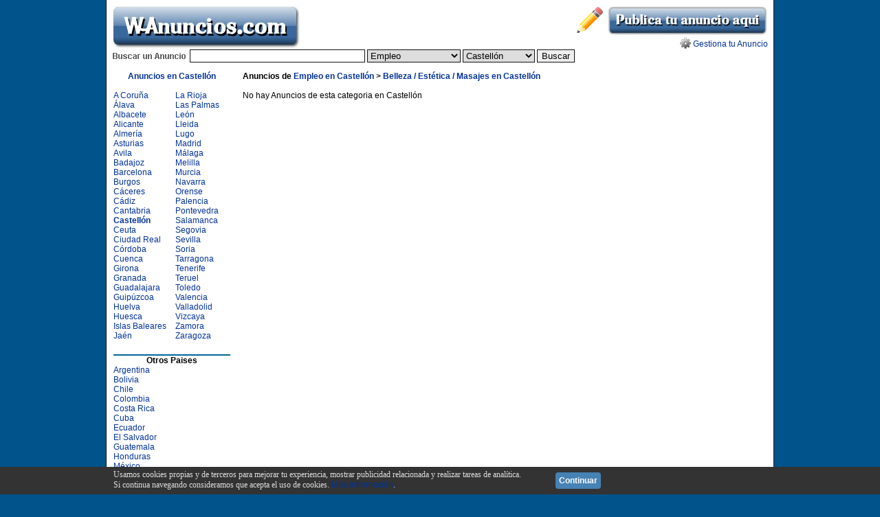

--- FILE ---
content_type: text/html; charset=UTF-8
request_url: https://castellon.wanuncios.com/belleza-estetica-masajes-148.html
body_size: 6648
content:

<!DOCTYPE html PUBLIC "-//W3C//DTD XHTML 1.0 Transitional//EN" "http://www.w3.org/TR/xhtml1/DTD/xhtml1-transitional.dtd">
<html xmlns="http://www.w3.org/1999/xhtml">
<head>

<script async src="https://www.googletagmanager.com/gtag/js?id=G-Z0MMHKBG3B"></script>
<script>
  window.dataLayer = window.dataLayer || [];
  function gtag(){dataLayer.push(arguments);}
  gtag('js', new Date());

  gtag('config', 'G-Z0MMHKBG3B');
</script>

<meta name="verify-v1" content="LXOIjAxpXtHigf8Z04An/u8bXy3OYrWpXqSnGHObuUE=" />
<meta http-equiv="Content-Type" content="text/html; charset=utf-8" />

<title>Empleo - Belleza / Est&eacute;tica / Masajes en Castell&oacute;n</title>
<meta name="keywords" content="empleo, belleza, estetica, masajes, castellon" />
<meta name="description" content="Empleo - Belleza / Est&eacute;tica / Masajes - Castell&oacute;n" />

<link rel="preload" as="image" href="/imagenes/star.png" />
<link rel="preload" as="image" href="/imagenes/verify.png" />

<script src="/js/jquery.1.7.1.min.js"></script>
<script type="text/javascript" src="/jquery.cookie.js"></script>


<script type="text/javascript" src="/fancybox2/jquery.fancybox.pack.js?v=2.1.5"></script>
<link rel="stylesheet" type="text/css" href="/fancybox2/jquery.fancybox.css?v=2.1.5" media="screen" />
<script type="text/javascript">
//<![CDATA[
$(document).ready(function(){
                $(".popup").fancybox({
                        autoSize:true,
                        padding:15,
                        openEffect:'none',
                        closeEffect:'none',
                        nextEffect:'none',
                        prevEffect:'none'
                        });



});
//]]>
</script>

<script type="text/javascript">
//<![CDATA[

function agregar(){
    var url = 'https://www.wanuncios.com/';
    var name = 'WAnuncios.com';
    if ((navigator.appName=="Microsoft Internet Explorer") && (parseInt(navigator.appVersion)>=4)) {
        window.external.AddFavorite(url,name);
    } else if (window.sidebar) { // Mozilla Firefox
        window.sidebar.addPanel(name, url, "");
    } else if (window.external) { // IE
        window.external.AddFavorite(url, name);
    } else if (window.opera && window.print) {
        window.external.AddFavorite(url, name);
    } else {
        alert("Presione Crtl+D para agregar a este sitio en sus Bookmarks");
    }

}

//]]>

</script>


<style type="text/css">

html, body {
margin: 0 auto;
padding: 0;
text-align: center;
background: #00548C;
font-family: Arial, Sans-Serif;
font-size: 12px;
}

#container {
width: 970px;
min-height: 850px;
margin: 0 auto;
text-align: left;
border-left: 1px solid #121212;
border-right: 1px solid #121212;
background: #FFFFFF;
}

#header {
text-align: left;
padding: 8px;

}


#buscar {
text-align: left;
height: 22px;

}

#sidebar {
width: 170px;
float: left;
text-align: left;
background: #FFFFFF;
padding: 10px;
}

#sidebar2 {
float: right;
width: 160px;
text-align: right;
background: #FFFFFF;
padding: 10px;
}

#main {
float: left;
width: 755px;padding: 10px;
padding-left: 8px;
padding-right: 8px;
text-align: left;
background: #FFFFFF;
word-wrap: break-word;
}

.clear {
margin: 0px;
padding: 0px;
clear: both;
}

#footer {
height: 120px;
text-align: center;
background: #FFFFFF;
}

#provincias1 {
float: left;
width: 80px;
}
#provincias2 {
padding-left: 10px;
float: left;
width: 80px;
}

#cats1, #cats2, #cats3 {
float: left;
}

#cats2 {
margin-left: 20px;
margin-right: 20px;
}


optgroup {
color: gray;
background-color: #CCCFFF;
}

ul {
list-style: none;
padding: 0px;
margin: 0px;
}

a {
font-family: Arial, Sans-Serif;
font-size: 12px;
text-decoration: none;
color: #003399;
}

a:hover {
text-decoration: underline;
}

.size12 {
font-size: 12px;
}

.size14 {
font-size: 14px;
}

.size20 {
font-size: 20px;
}

.rojo {
color: #B00000;
}

.gris {
color: #666666;
}

.borde {
border: 1px solid #121212;
}

.spacer {
margin-top: 20px;
}

.spacermini {
margin-top: 10px;
}

.bghover {
border: 1px solid #FFFFFF;
}

.bghover:hover {
background-color: #CCCFFF;
/* border: 1px solid #121212; */
}

.bghover2 {
border: 1px solid #121212;
}

.bghover2:hover {
background-color: #CCCFFF;
}

.error {
padding-left: 5px;
color: #FF0000;
}

.verde {
    padding-left: 5px;
    color: #006803;
}


#backgroundPopup{
display:none;
position:fixed;
_position:absolute; /* hack for internet explorer 6*/
height:100%;
width:100%;
top:0;
left:0;
background:#000000;
border:1px solid #cecece;
z-index:1;
}
#popupContact{
display:none;
position:fixed;
_position:absolute; /* hack for internet explorer 6*/
height:550px;
width:800px;
background:#FFFFFF;
border:2px solid #cecece;
z-index:2;
padding:12px;
font-size:13px;
}

#popupContact a{
color: #003399;
cursor: pointer;
text-decoration:none;
}

#button a{
color: #003399;
cursor: pointer;
text-decoration:none;
}

#popupContactCloseX{
font-size:14px;
line-height:14px;
right:6px;
top:4px;
position:absolute;
color:#6fa5fd;
font-weight:700;
display:block;
}

#popupContactClose{
text-align:center;
font-size:14px;
line-height:14px;
color:#6fa5fd;
font-weight:700;
display:block;
}

.minigest {
vertical-align:middle;
padding-bottom:6px;
}

#vtooltip {
margin-left:37px;
width: 16px;
}

#vtooltip:hover:after{
 content: 'Wanuncios.com ha verificado que esta foto es autentica.';
 border: 1px solid #00548C;
 background-color: #fff;
 color: #00548C;
 position: absolute;
 padding: 3px 8px;
 font-size: 12px;
 z-index: 9999;
 margin-left: 10px;
 margin-top: 0px;
 width: 175px;
 }

#vtooltipdisable {
margin-left:37px;
width: 16px;
}

#vtooltipdisable:hover:after{
 content: 'Wanuncios.com no ha verificado si esta foto es autentica.';
 border: 1px solid #00548C;
 background-color: #fff;
 color: #00548C;
 position: absolute;
 padding: 3px 8px;
 font-size: 12px;
 z-index: 9999;
 margin-left: 10px;
 margin-top: 0px;
 width: 175px;
 }


.verifyicon {
    background-image: url(/img/verify.png);
    background-repeat: no-repeat;
    background-size: 20px;
    background-position: right 2px bottom 2px;
}

.paginate {padding:0; margin:0;}
.paginate li {display:inline; list-style:none;}
.paginate a {background: #1C6796; border: 1px solid #003D5C; color:#fff; margin-right:4px; padding:3px 6px; text-align:center; text-decoration:none; }
.paginate a:hover, .paginate a:active { color:#fff; background: #277AB8; border: 1px solid #003D5C; }
.paginate .title {color:#555; margin-right:4px;}
.paginate .gap {color:#999; margin-right:4px;}
.paginate .current {color:#fff; background: #277AB8; border: 1px solid #003D5C; margin-right:4px; padding:3px 6px; }
.paginate .page {}
.paginate .prev, .paginate .next {}

.curved2 {
border-radius: 5px;
-moz-border-radius: 5px;
-webkit-border-radius: 5px;
}

.mybutton {
cursor:pointer;
padding: 6px 10px;
border: 1px solid #033D54;
background-color: rgb(28, 103, 150);
color: #FFF;
font-size: 16px;
font-weight: bold;
border-radius: 5px;
-moz-border-radius: 5px;
-webkit-border-radius: 5px;
text-decoration: none;
}

.mybutton:hover { background-color: #0E619F; }

.mybuttonicon {
    display: inline-block;
    background-image: url(/imagenes/gear.png);
    background-repeat: no-repeat;
    background-position: left 5px top 5px;
    border: 1px solid #033D54;
    background-color: rgb(28, 103, 150);
    font-weight: bold;
    border-radius: 5px;
    -moz-border-radius: 5px;
    -webkit-border-radius: 5px;
    cursor: pointer;
}

.bdest {
    background-image: url(/imagenes/star.png);
    background-color: rgb(28 150 46);
    border: 1px solid #145c30;
}

.bgest {
    background-image: url(/imagenes/gear.png);
}

.bcontactar {
    background-image: url(/imagenes/telefono.png);
}

.bcompartir {
    background-image: url(/imagenes/compartir.png);
}

.bemail {
    background-image: url(/imagenes/email.png);
}

.mybuttonicon a {
color: #FFF;
display: inline-block;
padding: 6px 10px 6px 25px;
text-decoration: none;
}

.bdest:hover { background-color: #1a7c40; }

.bgest:hover, .bcontactar:hover, .bcompartir:hover, .bemail:hover { background-color: #0E619F; }

.destacartag {
    display: inline;
    background-image: url(/imagenes/star.png);
    background-repeat: no-repeat;
    background-size: 13px;
    background-position: left 3px top 1px;
    background-color: transparent;
    border: 1px solid #375BA4;
    color: #FFF;
    font-size: 14px;
    font-weight: bold;
    border-radius: 5px;
    -moz-border-radius: 5px;
    -webkit-border-radius: 5px;
}

.destacartag a {
text-decoration: none;
font-size: 14px;
display: block;
padding: 0px 4px 0px 19px;
color: #4a69a7;
}



.destacadotag {
    display: inline-block;
    background-image: url(/imagenes/star.png);
    background-repeat: no-repeat;
    background-size: 13px;
    background-position: left 3px top 1px;
    background-color: rgb(28 150 46);
    border: 1px solid #145c30;
    color: #FFF;
    font-size: 14px;
    font-weight: bold;
    border-radius: 5px;
    -moz-border-radius: 5px;
    -webkit-border-radius: 5px;
    overflow: hidden;
    vertical-align: top;
}

.destacadotag a {
text-decoration: none;
font-size: 14px;
color: #fff;
display: block;
padding: 0px 4px 0px 19px;
}

.fototag {
    background-image: url(/imagenes/verify.png);
    background-repeat: no-repeat;
    background-size: 14px;
    background-position: left 3px top 1px;
    background-color: rgb(35 105 191);
    border: 1px solid #001a4a;
    color: #FFF;
    font-size: 14px;
    font-weight: bold;
    border-radius: 5px;
    -moz-border-radius: 5px;
    -webkit-border-radius: 5px;
    overflow: hidden;
    margin-right: 5px;
    padding: 0px 4px 0px 19px;

}

.editartag {
    display: inline-block;
    background-color: rgb(23 115 165);
    border: 1px solid #144683;
    color: #FFF;
    font-size: 14px;
    font-weight: bold;
    border-radius: 5px;
    -moz-border-radius: 5px;
    -webkit-border-radius: 5px;
    overflow: hidden;
    vertical-align: top;
    margin-right: 5px;
}

.editartag a {
text-decoration: none;
font-size: 14px;
display: block;
padding: 0px 4px 0px 4px;
color: #fff;
}

.eliminartag {
    display: inline-block;
    background-color: rgb(221 109 109);
    border: 1px solid #c14040;
    color: #FFF;
    font-size: 14px;
    font-weight: bold;
    border-radius: 5px;
    -moz-border-radius: 5px;
    -webkit-border-radius: 5px;
    overflow: hidden;
    vertical-align: top;
    margin-right: 5px;
}

.eliminartag a {
text-decoration: none;
font-size: 14px;
display: block;
padding: 0px 4px 0px 4px;
color: #fff;
}

.nofototag {
    display: inline-block;
    background-color: rgb(23 115 165);
    border: 1px solid #144683;
    color: #FFF;
    font-size: 14px;
    font-weight: bold;
    border-radius: 5px;
    -moz-border-radius: 5px;
    -webkit-border-radius: 5px;
    overflow: hidden;
    vertical-align: top;
    margin-right: 5px;
}

.nofototag a {
text-decoration: none;
font-size: 14px;
display: block;
padding: 0px 4px 0px 4px;
color: #fff;
}


.conttags {
    display: flex;
    justify-content: space-between;
}

.tag {
    display: flex;
    overflow: hidden;
}


.ubtn {
    border: 1px solid #033D54;
    background-color: #135281;
    color: white;
    border-radius: 4px;
    font-weight: bold;
    font-size: 16px;
    text-align: center;
    display: inline-block;
    margin-right: 5px;
    margin-bottom: 5px;
    max-width: 90px;
}

.ubtn:hover {
    background-color: #0E619F;
}

.ubtn a {
    padding: 4px 6px;
    display:block;
    text-decoration: none;
    color: #fff;
    font-size: 14px;
}

</style>

</head>
<body>

<div id="barracookie" style="display:none;position:fixed;left:0px;right:0px;bottom:0px;width:100%;min-height:40px;background: #333333;color:#dddddd;z-index: 99999">
<div style="margin:0 auto;width:950px;padding:4px 10px 4px 10px;font-family:verdana;font-size:12px;text-align:left">
<div style="float:left">
<div>Usamos cookies propias y de terceros para mejorar tu experiencia, mostrar publicidad relacionada y realizar tareas de anal&iacute;tica.</div>
<div>Si continua navegando consideramos que acepta el uso de cookies. <a rel="nofollow" href="https://www.wanuncios.com/condiciones-de-uso/">Más información</a>.</div>
</div>
<div style="float:left;padding:9px 10px 0 50px"><a href="javascript:void(0);" style="padding:5px;background:#4682B4;text-decoration:none;color:#fff;border-radius:4px" onclick="PonerCookie();"><b>Continuar</b></a></div>
<div  style="clear:both"></div>
</div>
</div>
<script>function getCookie(c_name){var c_value=document.cookie;var c_start=c_value.indexOf(" "+c_name+"=");if(c_start==-1){c_start=c_value.indexOf(c_name+"=");}
if(c_start==-1){c_value=null;}else{c_start=c_value.indexOf("=",c_start)+1;var c_end=c_value.indexOf(";",c_start);if(c_end==-1){c_end=c_value.length;}
c_value=unescape(c_value.substring(c_start,c_end));}
return c_value;}
function setCookie(c_name,value,exdays){var exdate=new Date();exdate.setDate(exdate.getDate()+exdays);var c_value=escape(value)+((exdays==null)?"":"; expires="+exdate.toUTCString());document.cookie=c_name+"="+c_value+",path=/;domain=wanuncios.com";}
if(getCookie('allowcookies')!="1"){document.getElementById("barracookie").style.display="block";}
function PonerCookie(){setCookie('allowcookies','1',365);document.getElementById("barracookie").style.display="none";}</script>


<div id="container">

<div id="header">
<div style="float: left">
<a href="https://www.wanuncios.com/"><img src="/imagenes/logo.jpg" title="Anuncios Clasificados" border="0" width="275" height="64" alt="Anuncios Clasificados" /></a>
</div>
<div style="float: right">
<table cellpadding="0" cellspacing="0" valign="middle">
<tr>
<td align="right">
<img src="/imagenes/pencil.png" border="0" width="44" height="44" alt="" />
<a href="/publicar/" title="Publicar anuncios gratis en Castell&oacute;n">
<img src="/imagenes/publicar-anuncio.png" border="0" width="234" height="44" alt="Publicar anuncios gratis en Castell&oacute;n" /></a>
</td>
</tr>
<tr>
<td align="right">
<img src="/imagenes/gear.png" border="0" width="16" height="16" alt="" style="vertical-align: bottom;" /> <a rel="nofollow" href="https://www.wanuncios.com/gestionar/">Gestiona tu Anuncio</a>
</td>
</tr>
</table>
</div>





</div>

<div class="clear"></div>


<div id="buscar">
<div style="float: left; padding-left:4px; height: 22; text-align: right"><img src="/imagenes/b.png" width="117" height="20" alt="" />
</div>

<div style="float: left;">
<form action="/buscar.php" method="post">
<input class="borde" type="text" name="query" size="30" />

<select name="cat" class="borde">
<option value="1">Viviendas / Locales</option>
<option value="2">Comunidad</option>
<option value="3">Servicios</option>
<option value="4" selected="selected">Empleo</option>
<option value="5">Clases / Talleres</option>
<option value="7">Comprar / Vender</option>
<option value="8">Contactos</option>

</select>

<select name="prov" class="borde">
<option style="background-color: #CCCFFF" value="www">Espa&ntilde;a</option>
<option value="a-coruna">A Coru&ntilde;a</option>
<option value="alava">&Aacute;lava</option>
<option value="albacete">Albacete</option>
<option value="alicante">Alicante</option>
<option value="almeria">Almer&iacute;a</option>
<option value="asturias">Asturias</option>
<option value="avila">Avila</option>
<option value="badajoz">Badajoz</option>
<option value="barcelona">Barcelona</option>
<option value="burgos">Burgos</option>
<option value="caceres">C&aacute;ceres</option>
<option value="cadiz">C&aacute;diz</option>
<option value="cantabria">Cantabria</option>
<option value="castellon" selected="selected">Castell&oacute;n</option>
<option value="ceuta">Ceuta</option>
<option value="ciudad-real">Ciudad Real</option>
<option value="cordoba">C&oacute;rdoba</option>
<option value="cuenca">Cuenca</option>
<option value="girona">Girona</option>
<option value="granada">Granada</option>
<option value="guadalajara">Guadalajara</option>
<option value="guipuzcoa">Guip&uacute;zcoa</option>
<option value="huelva">Huelva</option>
<option value="huesca">Huesca</option>
<option value="islas-baleares">Islas Baleares</option>
<option value="jaen">Ja&eacute;n</option>
<option value="la-rioja">La Rioja</option>
<option value="las-palmas">Las Palmas</option>
<option value="leon">Le&oacute;n</option>
<option value="lleida">Lleida</option>
<option value="lugo">Lugo</option>
<option value="madrid">Madrid</option>
<option value="malaga">M&aacute;laga</option>
<option value="melilla">Melilla</option>
<option value="murcia">Murcia</option>
<option value="navarra">Navarra</option>
<option value="orense">Orense</option>
<option value="palencia">Palencia</option>
<option value="pontevedra">Pontevedra</option>
<option value="salamanca">Salamanca</option>
<option value="segovia">Segovia</option>
<option value="sevilla">Sevilla</option>
<option value="soria">Soria</option>
<option value="tarragona">Tarragona</option>
<option value="tenerife">Tenerife</option>
<option value="teruel">Teruel</option>
<option value="toledo">Toledo</option>
<option value="valencia">Valencia</option>
<option value="valladolid">Valladolid</option>
<option value="vizcaya">Vizcaya</option>
<option value="zamora">Zamora</option>
<option value="zaragoza">Zaragoza</option>
</select>
<input type="submit" name="submit" value="Buscar" class="borde" />
</form>

</div>

<div style="float: right; padding-right: 8px"><!-- <img src="/imagenes/heart.png" border="0" width="16" height="16" alt="" style="vertical-align: bottom;" /> <a href="javascript:agregar()" rel="nofollow">Agregar a favoritos</a> -->
</div>

</div>

<div class="clear"></div>

<div id="sidebar">
<div align="center">

<strong><a href="https://castellon.wanuncios.com">Anuncios en Castell&oacute;n</a></strong>
</div>
<br />

<div id="provincias1">
<ul>
<li><a href="https://a-coruna.wanuncios.com/" title="Anuncios clasificados en A Coru&ntilde;a">A Coru&ntilde;a</a></li>
<li><a href="https://alava.wanuncios.com/" title="Anuncios clasificados en &Aacute;lava">&Aacute;lava</a></li>
<li><a href="https://albacete.wanuncios.com/" title="Anuncios clasificados en Albacete">Albacete</a></li>
<li><a href="https://alicante.wanuncios.com/" title="Anuncios clasificados en Alicante">Alicante</a></li>
<li><a href="https://almeria.wanuncios.com/" title="Anuncios clasificados en Almer&iacute;a">Almer&iacute;a</a></li>
<li><a href="https://asturias.wanuncios.com/" title="Anuncios clasificados en Asturias">Asturias</a></li>
<li><a href="https://avila.wanuncios.com/" title="Anuncios clasificados en Avila">Avila</a></li>
<li><a href="https://badajoz.wanuncios.com/" title="Anuncios clasificados en Badajoz">Badajoz</a></li>
<li><a href="https://barcelona.wanuncios.com/" title="Anuncios clasificados en Barcelona">Barcelona</a></li>
<li><a href="https://burgos.wanuncios.com/" title="Anuncios clasificados en Burgos">Burgos</a></li>
<li><a href="https://caceres.wanuncios.com/" title="Anuncios clasificados en C&aacute;ceres">C&aacute;ceres</a></li>
<li><a href="https://cadiz.wanuncios.com/" title="Anuncios clasificados en C&aacute;diz">C&aacute;diz</a></li>
<li><a href="https://cantabria.wanuncios.com/" title="Anuncios clasificados en Cantabria">Cantabria</a></li>
<li><strong><a href="https://castellon.wanuncios.com/" title="Anuncios clasificados en Castell&oacute;n">Castell&oacute;n</a></strong></li>
<li><a href="https://ceuta.wanuncios.com/" title="Anuncios clasificados en Ceuta">Ceuta</a></li>
<li><a href="https://ciudad-real.wanuncios.com/" title="Anuncios clasificados en Ciudad Real">Ciudad Real</a></li>
<li><a href="https://cordoba.wanuncios.com/" title="Anuncios clasificados en C&oacute;rdoba">C&oacute;rdoba</a></li>
<li><a href="https://cuenca.wanuncios.com/" title="Anuncios clasificados en Cuenca">Cuenca</a></li>
<li><a href="https://girona.wanuncios.com/" title="Anuncios clasificados en Girona">Girona</a></li>
<li><a href="https://granada.wanuncios.com/" title="Anuncios clasificados en Granada">Granada</a></li>
<li><a href="https://guadalajara.wanuncios.com/" title="Anuncios clasificados en Guadalajara">Guadalajara</a></li>
<li><a href="https://guipuzcoa.wanuncios.com/" title="Anuncios clasificados en Guip&uacute;zcoa">Guip&uacute;zcoa</a></li>
<li><a href="https://huelva.wanuncios.com/" title="Anuncios clasificados en Huelva">Huelva</a></li>
<li><a href="https://huesca.wanuncios.com/" title="Anuncios clasificados en Huesca">Huesca</a></li>
<li><a href="https://islas-baleares.wanuncios.com/" title="Anuncios clasificados en Islas Baleares">Islas Baleares</a></li>
<li><a href="https://jaen.wanuncios.com/" title="Anuncios clasificados en Ja&eacute;n">Ja&eacute;n</a></li>

</ul>
</div>

<div id="provincias2">
<ul>
<li><a href="https://la-rioja.wanuncios.com/" title="Anuncios clasificados en La Rioja">La Rioja</a></li>
<li><a href="https://las-palmas.wanuncios.com/" title="Anuncios clasificados en Las Palmas">Las Palmas</a></li>
<li><a href="https://leon.wanuncios.com/" title="Anuncios clasificados en Le&oacute;n">Le&oacute;n</a></li>
<li><a href="https://lleida.wanuncios.com/" title="Anuncios clasificados en Lleida">Lleida</a></li>
<li><a href="https://lugo.wanuncios.com/" title="Anuncios clasificados en Lugo">Lugo</a></li>
<li><a href="https://madrid.wanuncios.com/" title="Anuncios clasificados en Madrid">Madrid</a></li>
<li><a href="https://malaga.wanuncios.com/" title="Anuncios clasificados en M&aacute;laga">M&aacute;laga</a></li>
<li><a href="https://melilla.wanuncios.com/" title="Anuncios clasificados en Melilla">Melilla</a></li>
<li><a href="https://murcia.wanuncios.com/" title="Anuncios clasificados en Murcia">Murcia</a></li>
<li><a href="https://navarra.wanuncios.com/" title="Anuncios clasificados en Navarra">Navarra</a></li>
<li><a href="https://orense.wanuncios.com/" title="Anuncios clasificados en Orense">Orense</a></li>
<li><a href="https://palencia.wanuncios.com/" title="Anuncios clasificados en Palencia">Palencia</a></li>
<li><a href="https://pontevedra.wanuncios.com/" title="Anuncios clasificados en Pontevedra">Pontevedra</a></li>
<li><a href="https://salamanca.wanuncios.com/" title="Anuncios clasificados en Salamanca">Salamanca</a></li>
<li><a href="https://segovia.wanuncios.com/" title="Anuncios clasificados en Segovia">Segovia</a></li>
<li><a href="https://sevilla.wanuncios.com/" title="Anuncios clasificados en Sevilla">Sevilla</a></li>
<li><a href="https://soria.wanuncios.com/" title="Anuncios clasificados en Soria">Soria</a></li>
<li><a href="https://tarragona.wanuncios.com/" title="Anuncios clasificados en Tarragona">Tarragona</a></li>
<li><a href="https://tenerife.wanuncios.com/" title="Anuncios clasificados en Tenerife">Tenerife</a></li>
<li><a href="https://teruel.wanuncios.com/" title="Anuncios clasificados en Teruel">Teruel</a></li>
<li><a href="https://toledo.wanuncios.com/" title="Anuncios clasificados en Toledo">Toledo</a></li>
<li><a href="https://valencia.wanuncios.com/" title="Anuncios clasificados en Valencia">Valencia</a></li>
<li><a href="https://valladolid.wanuncios.com/" title="Anuncios clasificados en Valladolid">Valladolid</a></li>
<li><a href="https://vizcaya.wanuncios.com/" title="Anuncios clasificados en Vizcaya">Vizcaya</a></li>
<li><a href="https://zamora.wanuncios.com/" title="Anuncios clasificados en Zamora">Zamora</a></li>
<li><a href="https://zaragoza.wanuncios.com/" title="Anuncios clasificados en Zaragoza">Zaragoza</a></li>

</ul>
</div>
<div class="clear"></div>

<div class="spacer"></div>
<div align="center" style="border-top: 2px solid #006699">
<strong>Otros Paises</strong>
</div>
<div align="left">
<ul><li><a href="https://argentina.wanuncios.com/" title="Anuncios clasificados en Argentina">Argentina</a></li><li><a href="https://bolivia.wanuncios.com/" title="Anuncios clasificados en Bolivia">Bolivia</a></li><li><a href="https://chile.wanuncios.com/" title="Anuncios clasificados en Chile">Chile</a></li><li><a href="https://colombia.wanuncios.com/" title="Anuncios clasificados en Colombia">Colombia</a></li><li><a href="https://costa-rica.wanuncios.com/" title="Anuncios clasificados en Costa Rica">Costa Rica</a></li><li><a href="https://cuba.wanuncios.com/" title="Anuncios clasificados en Cuba">Cuba</a></li><li><a href="https://ecuador.wanuncios.com/" title="Anuncios clasificados en Ecuador">Ecuador</a></li><li><a href="https://el-salvador.wanuncios.com/" title="Anuncios clasificados en El Salvador">El Salvador</a></li><li><a href="https://guatemala.wanuncios.com/" title="Anuncios clasificados en Guatemala">Guatemala</a></li><li><a href="https://honduras.wanuncios.com/" title="Anuncios clasificados en Honduras">Honduras</a></li><li><a href="https://mexico.wanuncios.com/" title="Anuncios clasificados en M&eacute;xico">M&eacute;xico</a></li><li><a href="https://nicaragua.wanuncios.com/" title="Anuncios clasificados en Nicaragua">Nicaragua</a></li><li><a href="https://panama.wanuncios.com/" title="Anuncios clasificados en Panam&aacute;">Panam&aacute;</a></li><li><a href="https://paraguay.wanuncios.com/" title="Anuncios clasificados en Paraguay">Paraguay</a></li><li><a href="https://peru.wanuncios.com/" title="Anuncios clasificados en Per&uacute;">Per&uacute;</a></li><li><a href="https://puerto-rico.wanuncios.com/" title="Anuncios clasificados en Puerto Rico">Puerto Rico</a></li><li><a href="https://republica-dominicana.wanuncios.com/" title="Anuncios clasificados en Rep&uacute;blica Dominicana">Rep&uacute;blica Dominicana</a></li><li><a href="https://uruguay.wanuncios.com/" title="Anuncios clasificados en Uruguay">Uruguay</a></li><li><a href="https://venezuela.wanuncios.com/" title="Anuncios clasificados en Venezuela">Venezuela</a></li></ul>
</div>

</div>

<div id="main">
<strong>Anuncios de <a href="https://castellon.wanuncios.com/empleo-4.html">Empleo en Castell&oacute;n</a> &gt; <a href="https://castellon.wanuncios.com/belleza-estetica-masajes-148.html">Belleza / Est&eacute;tica / Masajes en Castell&oacute;n</a></strong><br />
<div id="content">
<br />No hay Anuncios de esta categoria en Castell&oacute;n<div class="spacer"></div>
</div>


</div>
<div class="clear"></div>
<div id="footer">
<table align="center">
<tr>
<td class="gris">Anuncios Totales: </td><td class="gris" align="right">226416</td>
<td class="gris"> - </td>
<td class="gris">Anuncios de Hoy: </td><td class="gris" align="right">714</td>
</tr>
</table>
wanuncios.com es el Tabl&oacute;n de <a href="https://www.wanuncios.com">anuncios</a> clasificados gratuitos de habla hispana m&aacute;s popular.<br />
Cada d&iacute;a se publican cientos de <a href="https://www.wanuncios.com">anuncios gratis</a> para hacer negocios, compra-venta, alquileres y mucho m&aacute;s.<br /> Copyright &copy; 2013 - Todos los derechos reservados.<br />
Men&uacute;: <a rel="nofollow" href="https://www.wanuncios.com/guia-de-seguridad/" target="_blank">Gu&iacute;a de seguridad</a> - <a rel="nofollow" href="https://www.wanuncios.com/condiciones-de-uso/">Condiciones de uso, política de privacidad y cookies</a> - <a rel="nofollow" href="https://www.wanuncios.com/contactar/">Contactar</a> - <a href="/sitemap.xml" target="blank">Sitemap</a><br />
</div>

</div>

<script defer src="https://static.cloudflareinsights.com/beacon.min.js/vcd15cbe7772f49c399c6a5babf22c1241717689176015" integrity="sha512-ZpsOmlRQV6y907TI0dKBHq9Md29nnaEIPlkf84rnaERnq6zvWvPUqr2ft8M1aS28oN72PdrCzSjY4U6VaAw1EQ==" data-cf-beacon='{"version":"2024.11.0","token":"12b644b6e1414f20b5f43f85c77ab43e","r":1,"server_timing":{"name":{"cfCacheStatus":true,"cfEdge":true,"cfExtPri":true,"cfL4":true,"cfOrigin":true,"cfSpeedBrain":true},"location_startswith":null}}' crossorigin="anonymous"></script>
<script>(function(){function c(){var b=a.contentDocument||a.contentWindow.document;if(b){var d=b.createElement('script');d.innerHTML="window.__CF$cv$params={r:'9bf358ec0b57ab6a',t:'MTc2ODYyNjYzOA=='};var a=document.createElement('script');a.src='/cdn-cgi/challenge-platform/scripts/jsd/main.js';document.getElementsByTagName('head')[0].appendChild(a);";b.getElementsByTagName('head')[0].appendChild(d)}}if(document.body){var a=document.createElement('iframe');a.height=1;a.width=1;a.style.position='absolute';a.style.top=0;a.style.left=0;a.style.border='none';a.style.visibility='hidden';document.body.appendChild(a);if('loading'!==document.readyState)c();else if(window.addEventListener)document.addEventListener('DOMContentLoaded',c);else{var e=document.onreadystatechange||function(){};document.onreadystatechange=function(b){e(b);'loading'!==document.readyState&&(document.onreadystatechange=e,c())}}}})();</script></body>
</html>

